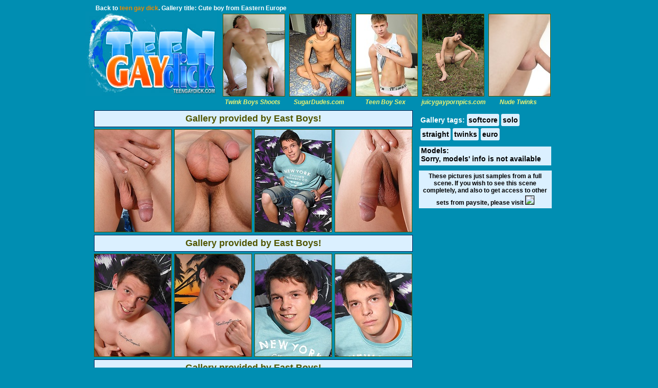

--- FILE ---
content_type: text/html; charset=UTF-8
request_url: http://www.teengaydick.com/pics/115110/cute-boy-from-eastern-europe.html
body_size: 2627
content:
<!DOCTYPE html>
<html xmlns="http://www.w3.org/1999/xhtml" xml:lang="en" lang="en">
	<head>
		<title>Cute boy from Eastern Europe</title>
		<link href="/style.css" rel="stylesheet" type="text/css" />
	</head>

	<body>
		<div align="center">
			<div class="header-gal">
				<div class="header-desc-gal">
				    	<div style="font-size: 12px;">Back to <a href="http://teengaydick.com/" target="_self"><b>teen gay dick</b></a>. Gallery title: Cute boy from Eastern Europe</div>
				</div>
				<div class="header-logo-gal">
				    	<img src="/logo-gal.jpg" alt="teen gay dick" border="0" longdesc="Free teen gay dicks and cocks" />
				</div>
				    	<div class="header-top-element"><a target="_blank" href="/go.php?to=twinkshoots.com">
<img src="/thumbs/twinkshoots.com_1_1.jpg" border="1"><em>Twink Boys Shoots</em></a></div>
		<div class="header-top-element"><a target="_blank" href="/go.php?to=sugardudes.com">
<img src="/thumbs/sugardudes.com_1_1.jpg" border="1"><em>SugarDudes.com</em></a></div>
		<div class="header-top-element"><a target="_blank" href="/go.php?to=teengayboysex.com">
<img src="/thumbs/teengayboysex.com_1_1.jpg" border="1"><em>Teen Boy Sex</em></a></div>
		<div class="header-top-element"><a target="_blank" href="/go.php?to=juicygaypornpics.com">
<img src="/thumbs/juicygaypornpics.com_1_1.jpg" border="1"><em>juicygaypornpics.com</em></a></div>
		<div class="header-top-element"><a target="_blank" href="/go.php?to=thetwinks.net">
<img src="/thumbs/thetwinks.net_1_1.jpg" border="1"><em>Nude Twinks</em></a></div>				
				<div class="clear"></div>
			</div>
			<div id="gallery-wrapper">
								<div class="gallery">
						<p><a class="promolink" href="https://nats.eastboys.com/track/MTQyLjEuMS4xLjAuMC4wLjAuMA">Gallery provided by East Boys!</a></p>
											<a href="http://cdn.content.teengaydick.com/56/115110/ab99e42529efe70a0aca01192c6066db/605218.jpg"><img src="http://thumbs.content.teengaydick.com/thumbs/p/150/3/606/605218.jpg" /></a>
					<a href="http://cdn.content.teengaydick.com/56/115110/ab99e42529efe70a0aca01192c6066db/605219.jpg"><img src="http://thumbs.content.teengaydick.com/thumbs/p/150/3/606/605219.jpg" /></a>
					<a href="http://cdn.content.teengaydick.com/56/115110/ab99e42529efe70a0aca01192c6066db/605220.jpg"><img src="http://thumbs.content.teengaydick.com/thumbs/p/150/3/606/605220.jpg" /></a>
					<a href="http://cdn.content.teengaydick.com/56/115110/ab99e42529efe70a0aca01192c6066db/605226.jpg"><img src="http://thumbs.content.teengaydick.com/thumbs/p/150/3/606/605226.jpg" /></a>
<p><a class="promolink" href="https://nats.eastboys.com/track/MTQyLjEuMS4xLjAuMC4wLjAuMA">Gallery provided by East Boys!</a></p>					<a href="http://cdn.content.teengaydick.com/56/115110/ab99e42529efe70a0aca01192c6066db/605229.jpg"><img src="http://thumbs.content.teengaydick.com/thumbs/p/150/3/606/605229.jpg" /></a>
					<a href="http://cdn.content.teengaydick.com/56/115110/ab99e42529efe70a0aca01192c6066db/605231.jpg"><img src="http://thumbs.content.teengaydick.com/thumbs/p/150/3/606/605231.jpg" /></a>
					<a href="http://cdn.content.teengaydick.com/56/115110/ab99e42529efe70a0aca01192c6066db/605232.jpg"><img src="http://thumbs.content.teengaydick.com/thumbs/p/150/3/606/605232.jpg" /></a>
					<a href="http://cdn.content.teengaydick.com/56/115110/ab99e42529efe70a0aca01192c6066db/605235.jpg"><img src="http://thumbs.content.teengaydick.com/thumbs/p/150/3/606/605235.jpg" /></a>
<p><a class="promolink" href="https://nats.eastboys.com/track/MTQyLjEuMS4xLjAuMC4wLjAuMA">Gallery provided by East Boys!</a></p>					<a href="http://cdn.content.teengaydick.com/56/115110/ab99e42529efe70a0aca01192c6066db/605239.jpg"><img src="http://thumbs.content.teengaydick.com/thumbs/p/150/3/606/605239.jpg" /></a>
					<a href="http://cdn.content.teengaydick.com/56/115110/ab99e42529efe70a0aca01192c6066db/605258.jpg"><img src="http://thumbs.content.teengaydick.com/thumbs/p/150/3/606/605258.jpg" /></a>
					<a href="http://cdn.content.teengaydick.com/56/115110/ab99e42529efe70a0aca01192c6066db/605261.jpg"><img src="http://thumbs.content.teengaydick.com/thumbs/p/150/3/606/605261.jpg" /></a>
					<a href="http://cdn.content.teengaydick.com/56/115110/ab99e42529efe70a0aca01192c6066db/605274.jpg"><img src="http://thumbs.content.teengaydick.com/thumbs/p/150/3/606/605274.jpg" /></a>
<p><a class="promolink" href="https://nats.eastboys.com/track/MTQyLjEuMS4xLjAuMC4wLjAuMA">Gallery provided by East Boys!</a></p>					<a href="http://cdn.content.teengaydick.com/56/115110/ab99e42529efe70a0aca01192c6066db/605275.jpg"><img src="http://thumbs.content.teengaydick.com/thumbs/p/150/3/606/605275.jpg" /></a>
					<a href="http://cdn.content.teengaydick.com/56/115110/ab99e42529efe70a0aca01192c6066db/605278.jpg"><img src="http://thumbs.content.teengaydick.com/thumbs/p/150/3/606/605278.jpg" /></a>
					<a href="http://cdn.content.teengaydick.com/56/115110/ab99e42529efe70a0aca01192c6066db/605296.jpg"><img src="http://thumbs.content.teengaydick.com/thumbs/p/150/3/606/605296.jpg" /></a>
					<a href="http://cdn.content.teengaydick.com/56/115110/ab99e42529efe70a0aca01192c6066db/605301.jpg"><img src="http://thumbs.content.teengaydick.com/thumbs/p/150/3/606/605301.jpg" /></a>
<p><a class="promolink" href="https://nats.eastboys.com/track/MTQyLjEuMS4xLjAuMC4wLjAuMA">Gallery provided by East Boys!</a></p>					<a href="http://cdn.content.teengaydick.com/56/115110/ab99e42529efe70a0aca01192c6066db/605314.jpg"><img src="http://thumbs.content.teengaydick.com/thumbs/p/150/3/606/605314.jpg" /></a>
					<a href="http://cdn.content.teengaydick.com/56/115110/ab99e42529efe70a0aca01192c6066db/605316.jpg"><img src="http://thumbs.content.teengaydick.com/thumbs/p/150/3/606/605316.jpg" /></a>
					<a href="http://cdn.content.teengaydick.com/56/115110/ab99e42529efe70a0aca01192c6066db/605322.jpg"><img src="http://thumbs.content.teengaydick.com/thumbs/p/150/3/606/605322.jpg" /></a>
					<a href="http://cdn.content.teengaydick.com/56/115110/ab99e42529efe70a0aca01192c6066db/605325.jpg"><img src="http://thumbs.content.teengaydick.com/thumbs/p/150/3/606/605325.jpg" /></a>
						<p><a href="https://nats.eastboys.com/track/MTQyLjEuMS4xLjAuMC4wLjAuMA">Gallery provided by East Boys!</a></p>
				</div>
				<div class="right-promo">
                	<div class="tags-box">
						Gallery tags: <a href="http://teengaydick.com/tags/23/softcore-1.html">softcore</a> <a href="http://teengaydick.com/tags/62/solo-1.html">solo</a> <a href="http://teengaydick.com/tags/63/straight-1.html">straight</a> <a href="http://teengaydick.com/tags/66/twinks-1.html">twinks</a> <a href="http://teengaydick.com/tags/88/euro-1.html">euro</a>  
					</div>
					<div class="model-box">
						Models: <br>
						Sorry, models' info is not available						<div class="clear"></div>
	                </div>
            		<div class="galbanner">
			            These pictures just samples from a full scene. If you wish to see this scene completely, and also to get access to other sets from paysite, please visit
						<a href="https://nats.eastboys.com/track/MTQyLjEuMS4xLjAuMC4wLjAuMA"><img src="http://images.teengaydick.com/banners/screen/paysite_56.jpg" border="0"></a>
					</div>
                    <div class="galpromo">
                   <iframe scrolling="no" marginwidth="0" marginheight="0" frameborder="0" allowtransparency="true" src="https://poflix.com/cil.cgi?default&group=sidebar1" width="300" height="250"></iframe>
					</div>

				
                </div>
				<div class="clear"></div>
				<center>
<iframe scrolling="no" marginwidth="0" marginheight="0" frameborder="0" allowtransparency="true" src="https://poflix.com/cil.cgi?default&group=1" width="300" height="250"></iframe>
<iframe scrolling="no" marginwidth="0" marginheight="0" frameborder="0" allowtransparency="true" src="https://poflix.com/cil.cgi?default&group=2" width="300" height="250"></iframe>
<iframe scrolling="no" marginwidth="0" marginheight="0" frameborder="0" allowtransparency="true" src="https://poflix.com/cil.cgi?default&group=3" width="300" height="250"></iframe>
</center>
				<div class="down-top">
					<ul>
		<li>1. <a rel="nofollow" href="/go.php?to=twinkshoots.com">Twink Boys Shoots</a></li>
		<li>2. <a rel="nofollow" href="/go.php?to=sugardudes.com">SugarDudes.com</a></li>
		<li>3. <a rel="nofollow" href="/go.php?to=teengayboysex.com">Teen Boy Sex</a></li>
		<li>4. <a rel="nofollow" href="/go.php?to=juicygaypornpics.com">juicygaypornpics.com</a></li>
		<li>5. <a rel="nofollow" href="/go.php?to=thetwinks.net">Nude Twinks</a></li>
		<li>6. <a rel="nofollow" href="/go.php?to=porngayman.com">Hot Gay Man</a></li>
		<li>7. <a rel="nofollow" href="/go.php?to=gaymandick.com">Gay Man Pics</a></li>
		<li>8. <a rel="nofollow" href="/go.php?to=twinkfreeporn.com">Twink Free Porn</a></li>
		<li>9. <a rel="nofollow" href="/go.php?to=gaymalefuck.com">Gay Male Fuck</a></li>
		<li>10. <a rel="nofollow" href="/go.php?to=twinkest.com">Nude Teen Boy</a></li>
	</ul>
	<ul>
		<li>11. <a rel="nofollow" href="/go.php?to=manfuckman.net">Man Anal Fuck</a></li>
		<li>12. <a rel="nofollow" href="/go.php?to=twinkhardcore.net">Twink Boy Porn</a></li>
		<li>13. <a rel="nofollow" href="/go.php?to=goodlyboys.com">Gay Teen Porn</a></li>
		<li>14. <a rel="nofollow" href="/go.php?to=lustfulguys.com">Beautiful Twink Sex</a></li>
		<li>15. <a rel="nofollow" href="/go.php?to=xnxxxgayporn.com">xnxxxgayporn.com</a></li>
		<li>16. <a rel="nofollow" href="/go.php?to=gaypornok.com">Gay Porn Websites</a></li>
		<li>17. <a rel="nofollow" href="/go.php?to=bonnytwinks.com">Hottest Twink Sex</a></li>
		<li>18. <a rel="nofollow" href="/go.php?to=gaymananalporn.com">gaymananalporn.com</a></li>
		<li>19. <a rel="nofollow" href="/go.php?to=sweetboyporn.com">Gay Boy Porn</a></li>
		<li>20. <a rel="nofollow" href="/go.php?to=boygaypics.com">BoyGayPics</a></li>
	</ul>
	<ul>
		<li>21. <a rel="nofollow" href="/go.php?to=boys-hardcore-pics.com">Gay Boys Porn</a></li>
		<li>22. <a rel="nofollow" href="/go.php?to=fuckgayxxx.com">fuckgayxxx.com</a></li>
		<li>23. <a rel="nofollow" href="/go.php?to=filthyway.com">Filthy Way Twinks</a></li>
		<li>24. <a rel="nofollow" href="/go.php?to=assfordick.com">Ass For Dick</a></li>
		<li>25. <a rel="nofollow" href="/go.php?to=fuckhomegay.com">Homemade Gay Fuck</a></li>
		<li>26. <a rel="nofollow" href="/go.php?to=18gayboysporn.com">18 Gay Boys</a></li>
		<li>27. <a rel="nofollow" href="/go.php?to=fresh-sex-boys.com">Fresh Sex Boys</a></li>
		<li>28. <a rel="nofollow" href="/go.php?to=gaymanfuck.com">GayManFuck</a></li>
		<li>29. <a rel="nofollow" href="/go.php?to=twinkspicsorgasm.com">Twinks Pics Orgasm</a></li>
		<li>30. <a rel="nofollow" href="/go.php?to=gaycocko.com">gaycocko</a></li>
	</ul>
	<ul>
		<li>31. <a rel="nofollow" href="/go.php?to=boyassfuck.com">Gay Boy Ass Fuck</a></li>
		<li>32. <a rel="nofollow" href="/go.php?to=gaysxxxporn.com">gaysxxxporn.com</a></li>
		<li>33. <a rel="nofollow" href="/go.php?to=gaystudsporn.com">gaystudsporn.com</a></li>
		<li>34. <a rel="nofollow" href="/go.php?to=xxvideosgay.com">xxvideosgay.com</a></li>
		<li>35. <a rel="nofollow" href="/go.php?to=sexyteenboy.com">Sexy Teen Boy</a></li>
		<li>36. <a rel="nofollow" href="/go.php?to=gaysfort.com">Gays Fort</a></li>
		<li>37. <a rel="nofollow" href="/go.php?to=boyloving.com">Boy Love</a></li>
		<li>38. <a rel="nofollow" href="/go.php?to=sexygaypics.com">Sexy Gay Porn Pics</a></li>
		<li>39. <a rel="nofollow" href="/go.php?to=hotnakedgay.com">Naked Gay Fuck</a></li>
		<li>40. <a rel="nofollow" href="/go.php?to=mananalporn.com">Man Anal Porn</a></li>
	</ul>
	<ul>
		<li>41. <a rel="nofollow" href="/go.php?to=sexxxgays.com">sexxxgays.com</a></li>
		<li>42. <a rel="nofollow" href="/go.php?to=teengayer.com">Teen Gay</a></li>
		<li>43. <a rel="nofollow" href="/go.php?to=sweetgayboyporn.com">Gay Boy Porn</a></li>
		<li>44. <a rel="nofollow" href="/go.php?to=gaysexyxxx.com">gaysexyxxx.com</a></li>
		<li>45. <a rel="nofollow" href="/go.php?to=mananalsex.com">Man Anal Sex</a></li>
		<li>46. <a rel="nofollow" href="/go.php?to=teengaycock.com">teengaycock.com</a></li>
		<li>47. <a rel="nofollow" href="/go.php?to=sexyteengay.com">Sexy Teen Gay</a></li>
		<li>48. <a rel="nofollow" href="/go.php?to=amateurgayanal.com">Amateur Gay Fuck</a></li>
		<li>49. <a rel="nofollow" href="/go.php?to=gaypornis.com">Gay Man Porn</a></li>
		<li>50. <a rel="nofollow" href="/go.php?to=teengayass.com">Teen Gay Ass</a></li>
	</ul>				</div>
				<div class="clear"></div>
											</div>
            <div class="footer">
   				<p>&copy; 2011 <a href="http://teengaydick.com/">Teen gay dick</a> All rights reserved</p>
   				<p>All images are in full compliance with 18 USC 2257 and associated regulations</p>
   			</div>
		</div>
	</body>
</html>

--- FILE ---
content_type: text/css
request_url: http://www.teengaydick.com/style.css
body_size: 8040
content:
.promo {
border-top:1px solid #fff;
border-bottom:1px solid #fff;
margin: 5px auto;
width:930px }
.promo-block
	{width:300px;
	margin:5px 5px;
	float:left}
	
body,td,th {
	font-family: Arial, Helvetica, sans-serif;
	font-size: 12px;
	color:#FFFFFF;
	font-weight: bold;
	background-color:#008EB2;
	margin-left: 5px;
	margin-top: 5px;
	margin-right: 5px;
}

a:link, a:visited {
	color:#EAF174;
	text-decoration: none;}
	
a:hover {
	text-decoration: none;
	color:#fff;
}
a:active {
	text-decoration: none;
	color: #fff;
}
.header {width: 1105px; valign: middle; margin: 2px; padding: 2px;}
.header-logo {width: 340px; float:left}
.header-desc {width:575px; float:left; margin:3px; font-size:14px; font-weight:normal}
.header-toplist {
width:180px;
float:left;
padding:12px 0px;
border:1px solid #002832;
background-color:#027491;}
.header-toplist ul {
list-style:square;
float:left;
margin:0px;}
.header-toplist ul li{
text-align:left;
margin-left:-20px;
}
.header-toplist a:link, .header-toplist a:visited
{
font-size:14px;} 

h2 {margin:0px; padding:0px}
.underheader
{float:left;
width:1105px;
margin:5px 0px 5px 5px;
text-transform:uppercase;}
.underheader a:link, .underheader a:visited {
float:left;
margin-right:3px;
border:1px solid #002832;
background-color:#DBF0FF;
color:#000;
padding:2px 8px;
margin-right:4px}
.underheader a:hover
{color:#fff;
background-color:#000;}
.archives {
float:right;
margin-right:3px;
text-transform:uppercase;}

#gallery-wrapper { margin: auto; width: 1010px; }
#wrapper { margin: auto; text-align: center; width: 1105px; }



.thumb a { width:180px; height:240px; border:1px solid #002055; display: inline-block; color: #DF0302; float:left; position:relative; padding: 0; margin: 1px 1px 1px 1px; }
	.thumb a:hover { border:1px solid #fff;opacity: 0.8;filter: alpha(opacity=80);}
	.thumb img { display:block; border:0px solid #EAF174;  width:180px; height:240px; margin: auto; }
.thumb_container {width:180px; height:255px; float:left;  margin: 2px 2px 2px 2px; font-size:10px}
.thumb_added {text-align:left; color:#fff; float:left; margin-left:3px}	
.thumb_paysite {text-align:right; color:#000; float:right}

.promo {font-family:Arial, Helvetica, sans-serif; font-size:14px; color:#002055; font-weight:normal; margin:5px 12px 5px 2px; padding:5px 5px; background-color:#fff; border:1px solid #002055; width:905px}
	.promo-block {width:297px; margin:2px; float:left}
	.promo-block p {text-align:justify; margin:0px; padding:2px; width:250px; margin-left:20px}
	.promo-block a {text-transform:uppercase; font-weight:bold; color:#515600}
	.promo-block a:hover {color:#000}

.thumb-top {font-family:Arial, Helvetica, sans-serif; font-size:12px;color:#002055; font-weight:normal; margin:5px 12px 5px 2px; padding:5px 5px; background-color:#fff; border:1px solid #002055; width:905px}
	.thumb-top a {width:145px; float:left; color:#002055; margin:2px;display: block;}
	.thumb-top a img {border:1px solid #002055;margin:1px;display: block;}
	.thumb-top a:hover img {border:1px solid #000;margin:1px;}

.titlelist{
    text-align: center;
    color: #fff;
    font-size: 18px;
    line-height: 20px;
    margin: 10px 0;
}
.list-box{
    margin: 5px auto;
    width:1000px;
    display:block;
}
.list-box-row{
    width:200px;
    float:left;
}
.list-box ul{
    width:180px;
    float:left;
    list-style-type: none;
    margin: 0 5px 10px 5px;
    position: relative;
}
.list-box ul li{
    text-align:left;
    font-size: 12px;
    color: #000;
    margin: 2px 0;
    padding: 6px;
    background-color: #DBF0FF;
}
.list-box ul li a{
    font-weight: bold;
    display: block;
    color: #000;
}
.list-box ul li:hover{
    background-color: #000;
}
.list-box ul li:hover a{
    color: #fff;
    text-decoration:none;
}
.list-box ul li a span{
    color: #3c3c3c;
    font-weight: normal;
    padding-left: 15px;
}
.list-box ul li:hover a span{
    color: #3c3c3c;
}
.list-box ul li.letter {
    background-color: #014B5E;
    border: none;
    text-transform:capitalize;
    text-align: center; 
    font-size: 14px; 
    line-height: 14px;
    padding: 5px;
    color:#DBF0FF;
    width: 20px;
}
.tags-box{
    line-height: 24px;
	font-size:14px;
	font-weight:bold;
	text-align:left;
	
    margin: 3px 3px 6px 3px;
}
.tags-box a{
    color: #000;
    background-color: #DBF0FF;
    padding: 0px 3px;
    margin: 2px 0;
    display: inline-block;
    -webkit-border-radius: 3px;
       -moz-border-radius: 3px;
            border-radius: 3px;
}
.tags-box a:hover{
    color: #fff;
    background-color: #000;
}	

.model-box{
	color:#000;
    margin: 10px 1px;
	font-size:14px;
	text-align:left;
    padding-bottom: 5px;
	padding-left:3px;
	background-color: #DBF0FF;
}
.model-box .model-th{
    background: #027491;
    display: inline-block;
    margin: 1px;
    padding: 1px;
	float:left;
    line-height: 20px;
    font-size: 12px;
    font-weight: bold;
    text-align: center;
}
.model-box .model-th:hover{
    color: #fff;
    background: #004658;
}
.model-box .model-th img{
    border: 1px solid #000;
    display: block;
}
.model-box .model-th:hover img{
    border: 1px solid;
    opacity: 0.8;
    filter: alpha(opacity=80);
}
.model-box .model-th span{
    line-height: 20px;
    font-weight: bold;
    text-align: center;
}
.model-box .model-th span i{
    margin: 0 2px;
    vertical-align: middle;
}
	
.down-top {
	width:1100px;
	height:auto;
	margin: 0px;
	margin-top:10px;
	margin-bottom:10px;
	margin-left:10px;
	text-align:center;
	font-size: 14px;
	}
	.down-top ul {width: 190px; float: left; font-weight: bold; text-align: left; list-style: none; padding-left: 0px; padding-right: 0px; margin:0px}

.links {
	width:1000px;
	font-weight:bold;
	text-align:left;
	font-size:16px;
	padding:3px}
.title	{font-size:22px; font-weight:bold}
.footer {width:900px; margin:0px auto; text-align:center}

.clear{clear:both;}



/* gallery style */
.galbanner {
font-size:12px;
color:#000;
margin:2px 0px;
padding:4px 0px;
background-color: #DBF0FF}
.galbanner a img
{margin-top:3px;
border: 1px solid #000;}
.galbanner a:hover img
{border: 1px solid #fff;}
.galpromo
{
margin:2px 0px;
padding:4px 0px;}

.header-gal {width: 945px; margin: 2px; margin-left:0px;padding: 2px;}
.header-logo-gal {width:258px; float:left}
.header-top {height:182px; width:auto; float:left; margin-left:2px}
.header-desc-gal {width:100%; float:left; margin:2px 0px 0px 20px; text-align:left}
	.header-desc-gal a {color:#EB8900}
	.header-desc-gal a:hover {color:#DC4400}
.header-top-element {height:182px; width:120px; float:left; margin-left:10px; margin-top:3px}
.header-top-element a img {border:1px solid #515600; margin:1px}
.header-top-element a:hover img {border:1px solid #000;}
.header-top-element em {width:120px; text-align: center; display: block;} 
#gallery-wrapper { margin: auto; width: 925px; }

.gallery {width:630px; float:left; margin:3px}
	.gallery a img {border:1px solid #515600; margin:1px}
	.gallery a:hover img {border:1px solid #000;opacity: 0.8;filter: alpha(opacity=80);}
	.gallery p {font-size:18px; font-weight:bold; margin:1px 3px 3px 3px; padding:5px; background-color:#DBF0FF; border:1px solid #002055}
	.gallery p a {color:#515600}
	.gallery p a:hover {color:#000}

.middle-top {width:185px; float:left; margin:4px; padding:2px; font-family:Arial, Helvetica, sans-serif; font-size:14px; text-align:left}
	.middle-top a img {border:1px solid #9D7F77; margin:1px; float:left;}
	.middle-top a:hover img {border:1px solid #D04624; margin:1px}
	.middle-top a {float:left; width:154px; color:#9D7F77; font-size:12px; text-align:center}
	.middle-top a:hover {color:#D04624}
.right-promo {width:260px; float:left; margin:4px; padding:2px; font-family:Arial, Helvetica, sans-serif; font-size:16px;}

